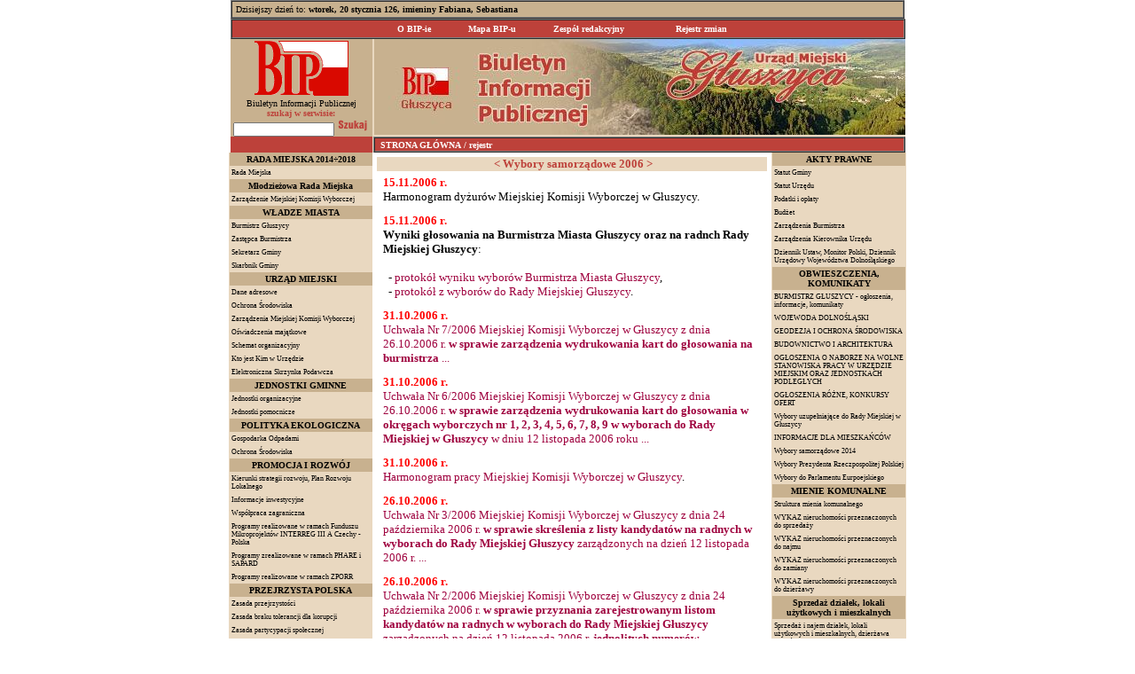

--- FILE ---
content_type: application/x-javascript
request_url: http://bipgluszyca.hb.pl/lang/calendar-pl.js
body_size: 565
content:
// Polish| dariush pietrzak, eyck@ghost.anime.pl
// ** I18N
Calendar._DN = new Array
("Niedziela",
 "Poniedziałek",
 "Wtorek",
 "Środa",
 "Czwartek",
 "Piątek",
 "Sobota",
 "Niedziela");
Calendar._MN = new Array
("Styczeń",
 "Luty",
 "Marzec",
 "Kwiecień",
 "Maj",
 "Czerwiec",
 "Lipiec",
 "Sierpień",
 "Wrzesień",
 "Październik",
 "Listopad",
 "Grudzień");

// tooltips
Calendar._TT = {};
Calendar._TT["TOGGLE"] = "Zmień pierwszy dzień tygodnia";
Calendar._TT["PREV_YEAR"] = "Poprzedni rok (przytrzymaj dla menu)";
Calendar._TT["PREV_MONTH"] = "Poprzedni miesiąc (przytrzymaj dla menu)";
Calendar._TT["GO_TODAY"] = "Idź do dzisiaj";
Calendar._TT["NEXT_MONTH"] = "Następny miesiąc (przytrzymaj dla menu)";
Calendar._TT["NEXT_YEAR"] = "Następny rok (przytrzymaj dla menu)";
Calendar._TT["SEL_DATE"] = "Wybierz datę";
Calendar._TT["DRAG_TO_MOVE"] = "Przeciągnij by przesunąć";
Calendar._TT["PART_TODAY"] = " (dzisiaj)";
Calendar._TT["MON_FIRST"] = "Wyświetl poniedziałek jako pierwszy";
Calendar._TT["SUN_FIRST"] = "Wyświetl niedzielę jako pierwszą";
Calendar._TT["CLOSE"] = "Zamknij";
Calendar._TT["TODAY"] = "Dzisiaj";

// date formats
Calendar._TT["DEF_DATE_FORMAT"] = "y-mm-dd";
Calendar._TT["TT_DATE_FORMAT"] = "D, M d";

Calendar._TT["WK"] = "wk";
